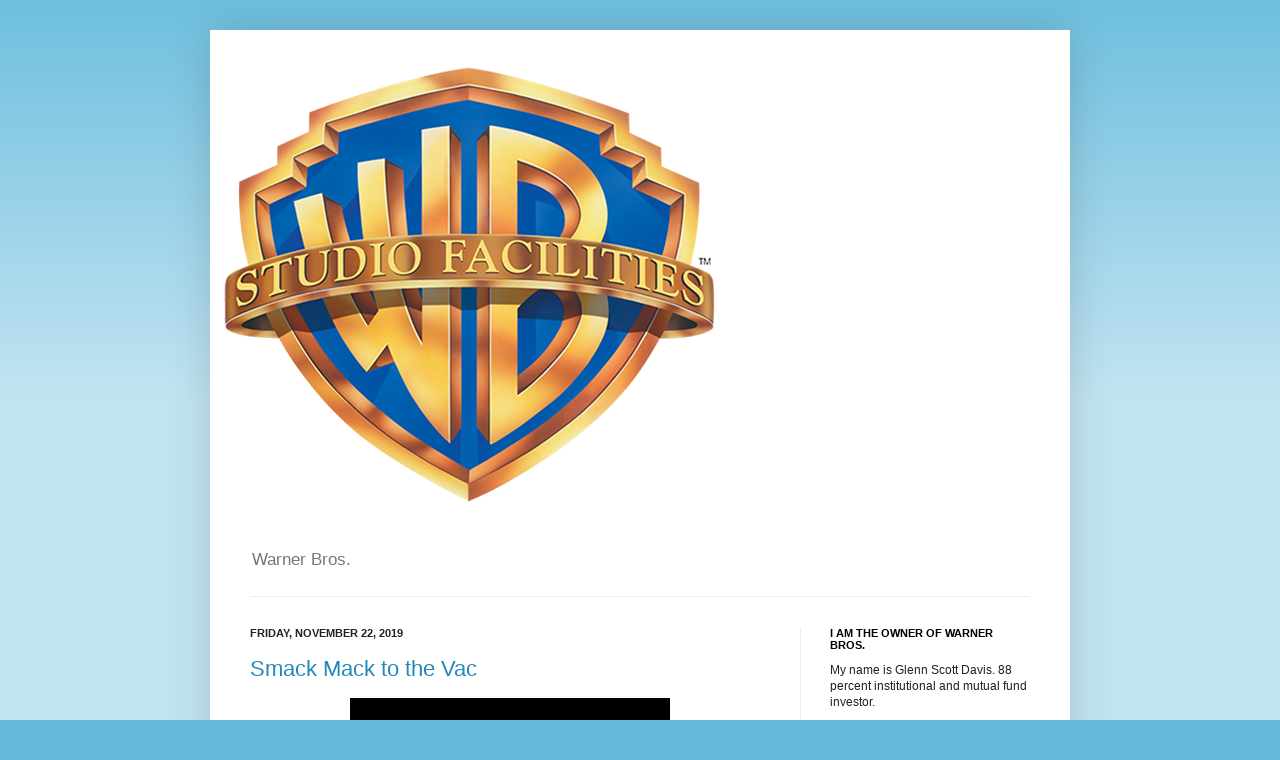

--- FILE ---
content_type: text/html; charset=UTF-8
request_url: https://www.blogger.com/video.g?token=AD6v5dybw6BQkpJ5uXVtAggeK9FIKi_0CjhgzmTSvXCqiaGuZdhanzVvqEX2BhaCTDpYa4Rmx4j_QLpDKrWtUk8XiPT3g9rfLMnrpLSmsyi_6akvquVdu9eV8HFTxrRBD2vSHozUmZA
body_size: 594
content:
<!DOCTYPE HTML PUBLIC "-//W3C//DTD HTML 4.01//EN" "http://www.w3.org/TR/html4/strict.dtd"><html dir="ltr"><head><style type="text/css">
        body,
        .main,
        #videocontainer,
        .thumbnail-holder,
        .play-button {
          background: black;
          height: 100vh;
          margin: 0;
          overflow: hidden;
          position: absolute;
          width: 100%;
        }

        #videocontainer.type-BLOGGER_UPLOADED .thumbnail-holder {
          background-size: contain;
        }

        .thumbnail-holder {
          background-repeat: no-repeat;
          background-position: center;
          z-index: 10;
        }

        .play-button {
          background: url('https://www.gstatic.com/images/icons/material/system/1x/play_arrow_white_48dp.png') rgba(0,0,0,0.1) no-repeat center;
          cursor: pointer;
          display: block;
          z-index: 20;
        }
      </style>
<script type="text/javascript">
        var VIDEO_CONFIG = {"thumbnail":"https://i9.ytimg.com/vi_blogger/3BuC-s_DvSQ/1.jpg?sqp=CJOqt8sGGPDEAfqGspsBBgjAAhC0AQ&rs=AMzJL3lQUoakwmW3rU1niUuH0DBZs5TEOg","iframe_id":"BLOGGER-video-dc1b82facfc3bd24-7903","allow_resize":false,"streams":[{"play_url":"https://rr5---sn-tt1e7nl6.googlevideo.com/videoplayback?expire=1768834451&ei=E9VtaZ_YB-zM_tcP-7GTsQQ&ip=3.135.225.121&id=dc1b82facfc3bd24&itag=18&source=blogger&xpc=Egho7Zf3LnoBAQ%3D%3D&cps=0&met=1768805651,&mh=Xq&mm=31&mn=sn-tt1e7nl6&ms=au&mv=u&mvi=5&pl=24&rms=au,au&susc=bl&eaua=J4u3jgVranU&mime=video/mp4&vprv=1&rqh=1&dur=182.114&lmt=1574478131537872&mt=1768805478&sparams=expire,ei,ip,id,itag,source,xpc,susc,eaua,mime,vprv,rqh,dur,lmt&sig=AJfQdSswRQIgdzHhLMsVY1CKjHwiO7RJGlWPqxq_035uzYLU26knnN4CIQC_JmkrRdUfxS9YvMSmVUBS69K38Yn2yeaLTTcUDo3ZMQ%3D%3D&lsparams=cps,met,mh,mm,mn,ms,mv,mvi,pl,rms&lsig=APaTxxMwRQIgIwXabfjiT23aCBnbwASsFon7geOLfxtDNoV9VH8cYa0CIQCl8IVOILkX--Z3IWXK2OoZqX3FhbNY70JlpQY3mP7P5g%3D%3D","format_id":18},{"play_url":"https://rr5---sn-tt1e7nl6.googlevideo.com/videoplayback?expire=1768834451&ei=E9VtaZ_YB-zM_tcP-7GTsQQ&ip=3.135.225.121&id=dc1b82facfc3bd24&itag=22&source=blogger&xpc=Egho7Zf3LnoBAQ%3D%3D&cps=0&met=1768805651,&mh=Xq&mm=31&mn=sn-tt1e7nl6&ms=au&mv=u&mvi=5&pl=24&rms=au,au&susc=bl&eaua=J4u3jgVranU&mime=video/mp4&vprv=1&rqh=1&dur=182.114&lmt=1574478038679981&mt=1768805478&sparams=expire,ei,ip,id,itag,source,xpc,susc,eaua,mime,vprv,rqh,dur,lmt&sig=AJfQdSswRgIhAJ28U0vvq1ADqwDTSWQxJIgmmjayKL6_bJ8DNWb5h5DuAiEAucpaGJfnxR3snmiFtaFWM2DnLztQDN4J9wmJQ9nfx8Q%3D&lsparams=cps,met,mh,mm,mn,ms,mv,mvi,pl,rms&lsig=APaTxxMwRQIhAMiq9k7Joh05mE9xoqWcffi0rRrTdH01oP_nGJ7UpG-1AiAXpIqoeUZwc9VKY2G-KzJKlsNfcX_zZCwpyN274cRgLQ%3D%3D","format_id":22}]}
      </script></head>
<body><div class="main"><div id="videocontainer" class="type-BLOGGER_UPLOADED"><div class="thumbnail-holder"></div>
<div class="play-button"></div></div></div>
<script type="text/javascript" src="https://www.blogger.com/static/v1/jsbin/3245339219-video_compiled.js"></script>
</body></html>